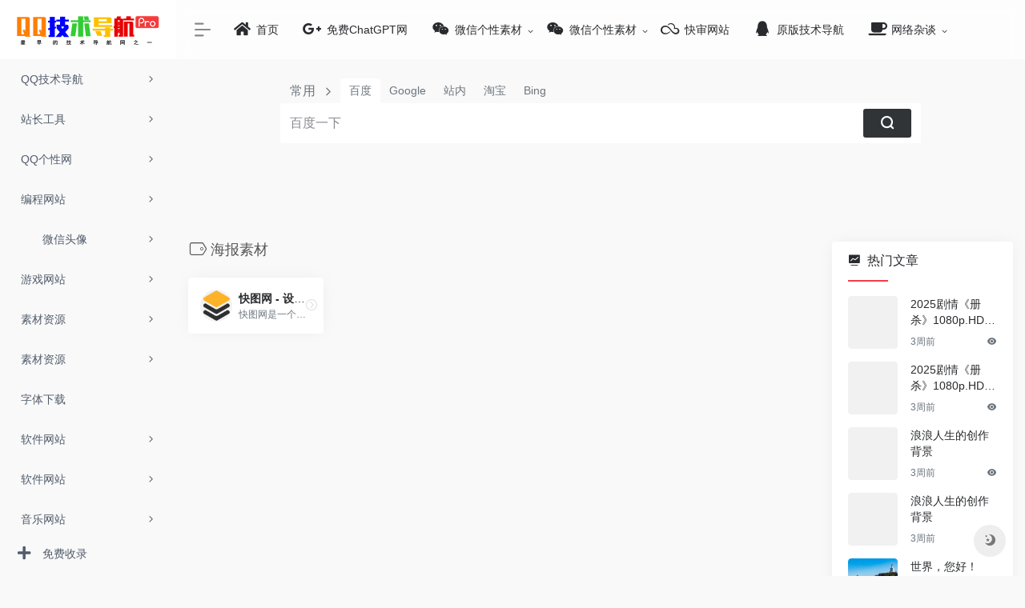

--- FILE ---
content_type: text/html; charset=UTF-8
request_url: https://www.hao772.com/sitetag/haibaosucai
body_size: 11787
content:





<!DOCTYPE html>
<html lang="zh-Hans">
<head>
<meta charset="UTF-8">
<meta http-equiv="X-UA-Compatible" content="IE=edge, chrome=1">
<meta name="viewport" content="width=device-width, initial-scale=1.0, minimum-scale=1.0, maximum-scale=1.0, user-scalable=no">
<title>海报素材 - QQ技术导航</title>
<meta name="theme-color" content="#f9f9f9" />
<meta name="keywords" content="海报素材,QQ技术导航" />
<meta name="description" content="QQ技术导航（www.hao772.com）是汇集全网优质小刀网、小K网等优质技术网及资源网合集的技术网导航。收录包括音乐、视频、小说、游戏等热门分类的优秀网站,与搜索完美结合,提供最简单便捷的网上导航服务,是数千万网民的上网主页。" />
<meta property="og:type" content="article">
<meta property="og:url" content="https://www.hao772.com/sitetag/haibaosucai"/> 
<meta property="og:title" content="海报素材 - QQ技术导航">
<meta property="og:description" content="QQ技术导航（www.hao772.com）是汇集全网优质小刀网、小K网等优质技术网及资源网合集的技术网导航。收录包括音乐、视频、小说、游戏等热门分类的优秀网站,与搜索完美结合,提供最简单便捷的网上导航服务,是数千万网民的上网主页。">
<meta property="og:image" content="http://hao.hao772.com/wp-content/themes/onenav/screenshot.jpg">
<meta property="og:site_name" content="QQ技术导航">
<link rel="shortcut icon" href="https://www.hao772.com/wp-content/uploads/2026/01/4.png">
<link rel="apple-touch-icon" href="https://www.hao772.com/wp-content/uploads/2026/01/5.png">
<meta name='robots' content='max-image-preview:large' />
<link rel='dns-prefetch' href='//www.hao772.com' />
<style id='wp-img-auto-sizes-contain-inline-css' type='text/css'>
img:is([sizes=auto i],[sizes^="auto," i]){contain-intrinsic-size:3000px 1500px}
/*# sourceURL=wp-img-auto-sizes-contain-inline-css */
</style>
<style id='wp-block-library-inline-css' type='text/css'>
:root{--wp-block-synced-color:#7a00df;--wp-block-synced-color--rgb:122,0,223;--wp-bound-block-color:var(--wp-block-synced-color);--wp-editor-canvas-background:#ddd;--wp-admin-theme-color:#007cba;--wp-admin-theme-color--rgb:0,124,186;--wp-admin-theme-color-darker-10:#006ba1;--wp-admin-theme-color-darker-10--rgb:0,107,160.5;--wp-admin-theme-color-darker-20:#005a87;--wp-admin-theme-color-darker-20--rgb:0,90,135;--wp-admin-border-width-focus:2px}@media (min-resolution:192dpi){:root{--wp-admin-border-width-focus:1.5px}}.wp-element-button{cursor:pointer}:root .has-very-light-gray-background-color{background-color:#eee}:root .has-very-dark-gray-background-color{background-color:#313131}:root .has-very-light-gray-color{color:#eee}:root .has-very-dark-gray-color{color:#313131}:root .has-vivid-green-cyan-to-vivid-cyan-blue-gradient-background{background:linear-gradient(135deg,#00d084,#0693e3)}:root .has-purple-crush-gradient-background{background:linear-gradient(135deg,#34e2e4,#4721fb 50%,#ab1dfe)}:root .has-hazy-dawn-gradient-background{background:linear-gradient(135deg,#faaca8,#dad0ec)}:root .has-subdued-olive-gradient-background{background:linear-gradient(135deg,#fafae1,#67a671)}:root .has-atomic-cream-gradient-background{background:linear-gradient(135deg,#fdd79a,#004a59)}:root .has-nightshade-gradient-background{background:linear-gradient(135deg,#330968,#31cdcf)}:root .has-midnight-gradient-background{background:linear-gradient(135deg,#020381,#2874fc)}:root{--wp--preset--font-size--normal:16px;--wp--preset--font-size--huge:42px}.has-regular-font-size{font-size:1em}.has-larger-font-size{font-size:2.625em}.has-normal-font-size{font-size:var(--wp--preset--font-size--normal)}.has-huge-font-size{font-size:var(--wp--preset--font-size--huge)}.has-text-align-center{text-align:center}.has-text-align-left{text-align:left}.has-text-align-right{text-align:right}.has-fit-text{white-space:nowrap!important}#end-resizable-editor-section{display:none}.aligncenter{clear:both}.items-justified-left{justify-content:flex-start}.items-justified-center{justify-content:center}.items-justified-right{justify-content:flex-end}.items-justified-space-between{justify-content:space-between}.screen-reader-text{border:0;clip-path:inset(50%);height:1px;margin:-1px;overflow:hidden;padding:0;position:absolute;width:1px;word-wrap:normal!important}.screen-reader-text:focus{background-color:#ddd;clip-path:none;color:#444;display:block;font-size:1em;height:auto;left:5px;line-height:normal;padding:15px 23px 14px;text-decoration:none;top:5px;width:auto;z-index:100000}html :where(.has-border-color){border-style:solid}html :where([style*=border-top-color]){border-top-style:solid}html :where([style*=border-right-color]){border-right-style:solid}html :where([style*=border-bottom-color]){border-bottom-style:solid}html :where([style*=border-left-color]){border-left-style:solid}html :where([style*=border-width]){border-style:solid}html :where([style*=border-top-width]){border-top-style:solid}html :where([style*=border-right-width]){border-right-style:solid}html :where([style*=border-bottom-width]){border-bottom-style:solid}html :where([style*=border-left-width]){border-left-style:solid}html :where(img[class*=wp-image-]){height:auto;max-width:100%}:where(figure){margin:0 0 1em}html :where(.is-position-sticky){--wp-admin--admin-bar--position-offset:var(--wp-admin--admin-bar--height,0px)}@media screen and (max-width:600px){html :where(.is-position-sticky){--wp-admin--admin-bar--position-offset:0px}}

/*# sourceURL=wp-block-library-inline-css */
</style><style id='global-styles-inline-css' type='text/css'>
:root{--wp--preset--aspect-ratio--square: 1;--wp--preset--aspect-ratio--4-3: 4/3;--wp--preset--aspect-ratio--3-4: 3/4;--wp--preset--aspect-ratio--3-2: 3/2;--wp--preset--aspect-ratio--2-3: 2/3;--wp--preset--aspect-ratio--16-9: 16/9;--wp--preset--aspect-ratio--9-16: 9/16;--wp--preset--color--black: #000000;--wp--preset--color--cyan-bluish-gray: #abb8c3;--wp--preset--color--white: #ffffff;--wp--preset--color--pale-pink: #f78da7;--wp--preset--color--vivid-red: #cf2e2e;--wp--preset--color--luminous-vivid-orange: #ff6900;--wp--preset--color--luminous-vivid-amber: #fcb900;--wp--preset--color--light-green-cyan: #7bdcb5;--wp--preset--color--vivid-green-cyan: #00d084;--wp--preset--color--pale-cyan-blue: #8ed1fc;--wp--preset--color--vivid-cyan-blue: #0693e3;--wp--preset--color--vivid-purple: #9b51e0;--wp--preset--gradient--vivid-cyan-blue-to-vivid-purple: linear-gradient(135deg,rgb(6,147,227) 0%,rgb(155,81,224) 100%);--wp--preset--gradient--light-green-cyan-to-vivid-green-cyan: linear-gradient(135deg,rgb(122,220,180) 0%,rgb(0,208,130) 100%);--wp--preset--gradient--luminous-vivid-amber-to-luminous-vivid-orange: linear-gradient(135deg,rgb(252,185,0) 0%,rgb(255,105,0) 100%);--wp--preset--gradient--luminous-vivid-orange-to-vivid-red: linear-gradient(135deg,rgb(255,105,0) 0%,rgb(207,46,46) 100%);--wp--preset--gradient--very-light-gray-to-cyan-bluish-gray: linear-gradient(135deg,rgb(238,238,238) 0%,rgb(169,184,195) 100%);--wp--preset--gradient--cool-to-warm-spectrum: linear-gradient(135deg,rgb(74,234,220) 0%,rgb(151,120,209) 20%,rgb(207,42,186) 40%,rgb(238,44,130) 60%,rgb(251,105,98) 80%,rgb(254,248,76) 100%);--wp--preset--gradient--blush-light-purple: linear-gradient(135deg,rgb(255,206,236) 0%,rgb(152,150,240) 100%);--wp--preset--gradient--blush-bordeaux: linear-gradient(135deg,rgb(254,205,165) 0%,rgb(254,45,45) 50%,rgb(107,0,62) 100%);--wp--preset--gradient--luminous-dusk: linear-gradient(135deg,rgb(255,203,112) 0%,rgb(199,81,192) 50%,rgb(65,88,208) 100%);--wp--preset--gradient--pale-ocean: linear-gradient(135deg,rgb(255,245,203) 0%,rgb(182,227,212) 50%,rgb(51,167,181) 100%);--wp--preset--gradient--electric-grass: linear-gradient(135deg,rgb(202,248,128) 0%,rgb(113,206,126) 100%);--wp--preset--gradient--midnight: linear-gradient(135deg,rgb(2,3,129) 0%,rgb(40,116,252) 100%);--wp--preset--font-size--small: 13px;--wp--preset--font-size--medium: 20px;--wp--preset--font-size--large: 36px;--wp--preset--font-size--x-large: 42px;--wp--preset--spacing--20: 0.44rem;--wp--preset--spacing--30: 0.67rem;--wp--preset--spacing--40: 1rem;--wp--preset--spacing--50: 1.5rem;--wp--preset--spacing--60: 2.25rem;--wp--preset--spacing--70: 3.38rem;--wp--preset--spacing--80: 5.06rem;--wp--preset--shadow--natural: 6px 6px 9px rgba(0, 0, 0, 0.2);--wp--preset--shadow--deep: 12px 12px 50px rgba(0, 0, 0, 0.4);--wp--preset--shadow--sharp: 6px 6px 0px rgba(0, 0, 0, 0.2);--wp--preset--shadow--outlined: 6px 6px 0px -3px rgb(255, 255, 255), 6px 6px rgb(0, 0, 0);--wp--preset--shadow--crisp: 6px 6px 0px rgb(0, 0, 0);}:where(.is-layout-flex){gap: 0.5em;}:where(.is-layout-grid){gap: 0.5em;}body .is-layout-flex{display: flex;}.is-layout-flex{flex-wrap: wrap;align-items: center;}.is-layout-flex > :is(*, div){margin: 0;}body .is-layout-grid{display: grid;}.is-layout-grid > :is(*, div){margin: 0;}:where(.wp-block-columns.is-layout-flex){gap: 2em;}:where(.wp-block-columns.is-layout-grid){gap: 2em;}:where(.wp-block-post-template.is-layout-flex){gap: 1.25em;}:where(.wp-block-post-template.is-layout-grid){gap: 1.25em;}.has-black-color{color: var(--wp--preset--color--black) !important;}.has-cyan-bluish-gray-color{color: var(--wp--preset--color--cyan-bluish-gray) !important;}.has-white-color{color: var(--wp--preset--color--white) !important;}.has-pale-pink-color{color: var(--wp--preset--color--pale-pink) !important;}.has-vivid-red-color{color: var(--wp--preset--color--vivid-red) !important;}.has-luminous-vivid-orange-color{color: var(--wp--preset--color--luminous-vivid-orange) !important;}.has-luminous-vivid-amber-color{color: var(--wp--preset--color--luminous-vivid-amber) !important;}.has-light-green-cyan-color{color: var(--wp--preset--color--light-green-cyan) !important;}.has-vivid-green-cyan-color{color: var(--wp--preset--color--vivid-green-cyan) !important;}.has-pale-cyan-blue-color{color: var(--wp--preset--color--pale-cyan-blue) !important;}.has-vivid-cyan-blue-color{color: var(--wp--preset--color--vivid-cyan-blue) !important;}.has-vivid-purple-color{color: var(--wp--preset--color--vivid-purple) !important;}.has-black-background-color{background-color: var(--wp--preset--color--black) !important;}.has-cyan-bluish-gray-background-color{background-color: var(--wp--preset--color--cyan-bluish-gray) !important;}.has-white-background-color{background-color: var(--wp--preset--color--white) !important;}.has-pale-pink-background-color{background-color: var(--wp--preset--color--pale-pink) !important;}.has-vivid-red-background-color{background-color: var(--wp--preset--color--vivid-red) !important;}.has-luminous-vivid-orange-background-color{background-color: var(--wp--preset--color--luminous-vivid-orange) !important;}.has-luminous-vivid-amber-background-color{background-color: var(--wp--preset--color--luminous-vivid-amber) !important;}.has-light-green-cyan-background-color{background-color: var(--wp--preset--color--light-green-cyan) !important;}.has-vivid-green-cyan-background-color{background-color: var(--wp--preset--color--vivid-green-cyan) !important;}.has-pale-cyan-blue-background-color{background-color: var(--wp--preset--color--pale-cyan-blue) !important;}.has-vivid-cyan-blue-background-color{background-color: var(--wp--preset--color--vivid-cyan-blue) !important;}.has-vivid-purple-background-color{background-color: var(--wp--preset--color--vivid-purple) !important;}.has-black-border-color{border-color: var(--wp--preset--color--black) !important;}.has-cyan-bluish-gray-border-color{border-color: var(--wp--preset--color--cyan-bluish-gray) !important;}.has-white-border-color{border-color: var(--wp--preset--color--white) !important;}.has-pale-pink-border-color{border-color: var(--wp--preset--color--pale-pink) !important;}.has-vivid-red-border-color{border-color: var(--wp--preset--color--vivid-red) !important;}.has-luminous-vivid-orange-border-color{border-color: var(--wp--preset--color--luminous-vivid-orange) !important;}.has-luminous-vivid-amber-border-color{border-color: var(--wp--preset--color--luminous-vivid-amber) !important;}.has-light-green-cyan-border-color{border-color: var(--wp--preset--color--light-green-cyan) !important;}.has-vivid-green-cyan-border-color{border-color: var(--wp--preset--color--vivid-green-cyan) !important;}.has-pale-cyan-blue-border-color{border-color: var(--wp--preset--color--pale-cyan-blue) !important;}.has-vivid-cyan-blue-border-color{border-color: var(--wp--preset--color--vivid-cyan-blue) !important;}.has-vivid-purple-border-color{border-color: var(--wp--preset--color--vivid-purple) !important;}.has-vivid-cyan-blue-to-vivid-purple-gradient-background{background: var(--wp--preset--gradient--vivid-cyan-blue-to-vivid-purple) !important;}.has-light-green-cyan-to-vivid-green-cyan-gradient-background{background: var(--wp--preset--gradient--light-green-cyan-to-vivid-green-cyan) !important;}.has-luminous-vivid-amber-to-luminous-vivid-orange-gradient-background{background: var(--wp--preset--gradient--luminous-vivid-amber-to-luminous-vivid-orange) !important;}.has-luminous-vivid-orange-to-vivid-red-gradient-background{background: var(--wp--preset--gradient--luminous-vivid-orange-to-vivid-red) !important;}.has-very-light-gray-to-cyan-bluish-gray-gradient-background{background: var(--wp--preset--gradient--very-light-gray-to-cyan-bluish-gray) !important;}.has-cool-to-warm-spectrum-gradient-background{background: var(--wp--preset--gradient--cool-to-warm-spectrum) !important;}.has-blush-light-purple-gradient-background{background: var(--wp--preset--gradient--blush-light-purple) !important;}.has-blush-bordeaux-gradient-background{background: var(--wp--preset--gradient--blush-bordeaux) !important;}.has-luminous-dusk-gradient-background{background: var(--wp--preset--gradient--luminous-dusk) !important;}.has-pale-ocean-gradient-background{background: var(--wp--preset--gradient--pale-ocean) !important;}.has-electric-grass-gradient-background{background: var(--wp--preset--gradient--electric-grass) !important;}.has-midnight-gradient-background{background: var(--wp--preset--gradient--midnight) !important;}.has-small-font-size{font-size: var(--wp--preset--font-size--small) !important;}.has-medium-font-size{font-size: var(--wp--preset--font-size--medium) !important;}.has-large-font-size{font-size: var(--wp--preset--font-size--large) !important;}.has-x-large-font-size{font-size: var(--wp--preset--font-size--x-large) !important;}
/*# sourceURL=global-styles-inline-css */
</style>

<style id='classic-theme-styles-inline-css' type='text/css'>
/*! This file is auto-generated */
.wp-block-button__link{color:#fff;background-color:#32373c;border-radius:9999px;box-shadow:none;text-decoration:none;padding:calc(.667em + 2px) calc(1.333em + 2px);font-size:1.125em}.wp-block-file__button{background:#32373c;color:#fff;text-decoration:none}
/*# sourceURL=/wp-includes/css/classic-themes.min.css */
</style>
<link rel='stylesheet' id='iconfont-css' href='https://www.hao772.com/wp-content/themes/webstackpro/css/iconfont.css?ver=2.0406' type='text/css' media='all' />
<link rel='stylesheet' id='font-awesome-css' href='https://www.hao772.com/wp-content/themes/webstackpro/css/all.min.css?ver=2.0406' type='text/css' media='all' />
<link rel='stylesheet' id='font-awesome4-css' href='https://www.hao772.com/wp-content/themes/webstackpro/css/v4-shims.min.css?ver=2.0406' type='text/css' media='all' />
<link rel='stylesheet' id='bootstrap-css' href='https://www.hao772.com/wp-content/themes/webstackpro/css/bootstrap.min.css?ver=2.0406' type='text/css' media='all' />
<link rel='stylesheet' id='lightbox-css' href='https://www.hao772.com/wp-content/themes/webstackpro/css/jquery.fancybox.min.css?ver=2.0406' type='text/css' media='all' />
<link rel='stylesheet' id='style-css' href='https://www.hao772.com/wp-content/themes/webstackpro/css/style.css?ver=2.0406' type='text/css' media='all' />
<script type="text/javascript" src="https://www.hao772.com/wp-content/themes/webstackpro/js/jquery.min.js?ver=2.0406" id="jquery-js"></script>
<link rel="icon" href="https://www.hao772.com/wp-content/uploads/2026/01/3.png" sizes="32x32" />
<link rel="icon" href="https://www.hao772.com/wp-content/uploads/2026/01/3.png" sizes="192x192" />
<link rel="apple-touch-icon" href="https://www.hao772.com/wp-content/uploads/2026/01/3.png" />
<meta name="msapplication-TileImage" content="https://www.hao772.com/wp-content/uploads/2026/01/3.png" />
</head> 
<body class="io-grey-mode">
   <div class="page-container">
      

        <div id="sidebar" class="sticky sidebar-nav fade ">
            <div class="modal-dialog h-100  sidebar-nav-inner">
                <div class="sidebar-logo border-bottom border-color">
                    <!-- logo -->
                    <div class="logo overflow-hidden">
                        <a href="https://www.hao772.com" class="logo-expanded">
                            <img src="https://www.hao772.com/wp-content/uploads/2026/01/1.png" height="40" class="logo-light" alt="QQ技术导航">
						    <img src="https://www.hao772.com/wp-content/uploads/2026/01/1.png" height="40" class="logo-dark d-none" alt="QQ技术导航">
                        </a>
                        <a href="https://www.hao772.com" class="logo-collapsed">
                            <img src="https://www.hao772.com/wp-content/uploads/2026/01/3.png" height="40" class="logo-light" alt="QQ技术导航">
						    <img src="https://www.hao772.com/wp-content/uploads/2026/01/2.png" height="40" class="logo-dark d-none" alt="QQ技术导航">
                        </a>
                    </div>
                    <!-- logo end -->
                </div>
                <div class="sidebar-menu flex-fill">
                    <div class="sidebar-scroll" >
                        <div class="sidebar-menu-inner">
                            <ul>
                                                                    <li class="sidebar-item">
                                            <a href="javascript:;">
                                               <i class="  icon-fw icon-lg mr-2"></i>
                                               <span>QQ技术导航</span>
                                               <i class="iconfont icon-arrow-r-m sidebar-more text-sm"></i>
                                            </a>
                                            <ul>
                                                                                                
                                                <li>
                                                    <a href="https://www.hao772.com/#term-1711" class="smooth"><span>QQ技术导航</span></a>
                                                </li>
                                                                                            </ul>
                                        </li>
                                                                        <li class="sidebar-item">
                                            <a href="javascript:;">
                                               <i class="  icon-fw icon-lg mr-2"></i>
                                               <span>站长工具</span>
                                               <i class="iconfont icon-arrow-r-m sidebar-more text-sm"></i>
                                            </a>
                                            <ul>
                                                                                                
                                                <li>
                                                    <a href="https://www.hao772.com/#term-1448" class="smooth"><span>站长工具</span></a>
                                                </li>
                                                                                            </ul>
                                        </li>
                                                                        <li class="sidebar-item">
                                            <a href="javascript:;">
                                               <i class="  icon-fw icon-lg mr-2"></i>
                                               <span>QQ个性网</span>
                                               <i class="iconfont icon-arrow-r-m sidebar-more text-sm"></i>
                                            </a>
                                            <ul>
                                                                                                
                                                <li>
                                                    <a href="https://www.hao772.com/#term-1710" class="smooth"><span>QQ个性网</span></a>
                                                </li>
                                                                                            </ul>
                                        </li>
                                                                        <li class="sidebar-item">
                                            <a href="javascript:;">
                                               <i class="  icon-fw icon-lg mr-2"></i>
                                               <span>编程网站</span>
                                               <i class="iconfont icon-arrow-r-m sidebar-more text-sm"></i>
                                            </a>
                                            <ul>
                                                                                                
                                                <li>
                                                    <a href="https://www.hao772.com/#term-1500" class="smooth"><span>编程网站</span></a>
                                                </li>
                                                                                            </ul>
                                        </li>
                                                                        <li class="sidebar-item">
                                            <a href="javascript:;">
                                               <i class="io icon-fuzhi icon-fw icon-lg mr-2"></i>
                                               <span>微信头像</span>
                                               <i class="iconfont icon-arrow-r-m sidebar-more text-sm"></i>
                                            </a>
                                            <ul>
                                                                                                
                                                <li>
                                                    <a href="https://www.hao772.com/#term-1104" class="smooth"><span>微信头像</span></a>
                                                </li>
                                                                                            </ul>
                                        </li>
                                                                        <li class="sidebar-item">
                                            <a href="javascript:;">
                                               <i class="  icon-fw icon-lg mr-2"></i>
                                               <span>游戏网站</span>
                                               <i class="iconfont icon-arrow-r-m sidebar-more text-sm"></i>
                                            </a>
                                            <ul>
                                                                                                
                                                <li>
                                                    <a href="https://www.hao772.com/#term-1338" class="smooth"><span>游戏网站</span></a>
                                                </li>
                                                                                            </ul>
                                        </li>
                                                                        <li class="sidebar-item">
                                            <a href="javascript:;">
                                               <i class="  icon-fw icon-lg mr-2"></i>
                                               <span>素材资源</span>
                                               <i class="iconfont icon-arrow-r-m sidebar-more text-sm"></i>
                                            </a>
                                            <ul>
                                                                                                
                                                <li>
                                                    <a href="https://www.hao772.com/#term-1696" class="smooth"><span>高清图库</span></a>
                                                </li>
                                                                                                
                                                <li>
                                                    <a href="https://www.hao772.com/#term-1714" class="smooth"><span>字体下载</span></a>
                                                </li>
                                                                                            </ul>
                                        </li>
                                                                        <li class="sidebar-item">
                                            <a href="javascript:;">
                                               <i class="  icon-fw icon-lg mr-2"></i>
                                               <span>素材资源</span>
                                               <i class="iconfont icon-arrow-r-m sidebar-more text-sm"></i>
                                            </a>
                                            <ul>
                                                                                                
                                                <li>
                                                    <a href="https://www.hao772.com/#term-1696" class="smooth"><span>高清图库</span></a>
                                                </li>
                                                                                            </ul>
                                        </li>
                                                                        <li class="sidebar-item">
                                            <a href="https://www.hao772.com/#term-1714" class="smooth">
                                               <i class="  icon-fw icon-lg mr-2"></i>
                                               <span>字体下载</span>
                                            </a>
                                        </li> 
                                                                            <li class="sidebar-item">
                                            <a href="javascript:;">
                                               <i class="  icon-fw icon-lg mr-2"></i>
                                               <span>软件网站</span>
                                               <i class="iconfont icon-arrow-r-m sidebar-more text-sm"></i>
                                            </a>
                                            <ul>
                                                                                                
                                                <li>
                                                    <a href="https://www.hao772.com/#term-1717" class="smooth"><span>软件下载</span></a>
                                                </li>
                                                                                            </ul>
                                        </li>
                                                                        <li class="sidebar-item">
                                            <a href="javascript:;">
                                               <i class="  icon-fw icon-lg mr-2"></i>
                                               <span>软件网站</span>
                                               <i class="iconfont icon-arrow-r-m sidebar-more text-sm"></i>
                                            </a>
                                            <ul>
                                                                                                
                                                <li>
                                                    <a href="https://www.hao772.com/#term-1717" class="smooth"><span>软件下载</span></a>
                                                </li>
                                                                                            </ul>
                                        </li>
                                                                        <li class="sidebar-item">
                                            <a href="javascript:;">
                                               <i class="  icon-fw icon-lg mr-2"></i>
                                               <span>音乐网站</span>
                                               <i class="iconfont icon-arrow-r-m sidebar-more text-sm"></i>
                                            </a>
                                            <ul>
                                                                                                
                                                <li>
                                                    <a href="https://www.hao772.com/#term-1682" class="smooth"><span>音乐网站</span></a>
                                                </li>
                                                                                            </ul>
                                        </li>
                                                                        <li class="sidebar-item">
                                            <a href="javascript:;">
                                               <i class="  icon-fw icon-lg mr-2"></i>
                                               <span>图片制作</span>
                                               <i class="iconfont icon-arrow-r-m sidebar-more text-sm"></i>
                                            </a>
                                            <ul>
                                                                                                
                                                <li>
                                                    <a href="https://www.hao772.com/#term-1713" class="smooth"><span>图片制作</span></a>
                                                </li>
                                                                                            </ul>
                                        </li>
                                                                        <li class="sidebar-item">
                                            <a href="javascript:;">
                                               <i class="fa fa-jsfiddle icon-fw icon-lg mr-2"></i>
                                               <span>网盘搜索</span>
                                               <i class="iconfont icon-arrow-r-m sidebar-more text-sm"></i>
                                            </a>
                                            <ul>
                                                                                                
                                                <li>
                                                    <a href="https://www.hao772.com/#term-1506" class="smooth"><span>网盘搜索</span></a>
                                                </li>
                                                                                            </ul>
                                        </li>
                                 
                            </ul>
                        </div>
                    </div>
                </div>
                <div class="border-top py-2 border-color">
                    <div class="flex-bottom">
                        <ul> 
                            <li id="menu-item-4572" class="menu-item menu-item-type-post_type menu-item-object-page menu-item-4572 sidebar-item"><a href="https://www.hao772.com/shoulu">
        <i class="fa fa-plus icon-fw icon-lg mr-2"></i>
                <span>免费收录</span></a></li>
 
                        </ul>
                    </div>
                </div>
            </div>
        </div>
        <div class="main-content flex-fill">
    
		<div id="header" class="page-header big sticky">
			<div class="navbar navbar-expand-md">
                <div class="container-fluid p-0">

                    <a href="https://www.hao772.com" class="navbar-brand d-md-none">
						<img src="https://www.hao772.com/wp-content/uploads/2026/01/3.png" class="logo-light" alt="QQ技术导航">
						<img src="https://www.hao772.com/wp-content/uploads/2026/01/2.png" class="logo-dark d-none" alt="QQ技术导航">
                    </a>
                    
                    <div class="collapse navbar-collapse order-2 order-md-1">
                        <div class="header-mini-btn">
                            <label>
                                <input id="mini-button" type="checkbox" checked="checked">
                                <svg viewBox="0 0 100 100" xmlns="http://www.w3.org/2000/svg"> 
                                    <path class="line--1" d="M0 40h62c18 0 18-20-17 5L31 55" />
                                    <path class="line--2" d="M0 50h80" />
                                    <path class="line--3" d="M0 60h62c18 0 18 20-17-5L31 45" />
                                </svg>
                            </label>
                        
                        </div>
                        						<ul class="navbar-nav site-menu mr-4">
                            <li id="menu-item-4506" class="menu-item menu-item-type-custom menu-item-object-custom menu-item-4506"><a href="https://hao772.com">
        <i class="fa fa-home icon-fw icon-lg mr-2"></i>
                <span>首页</span></a></li>
<li id="menu-item-4554" class="menu-item menu-item-type-custom menu-item-object-custom menu-item-4554"><a target="_blank" href="https://chat.aidutu.cn/#/chat/1002">
        <i class="fa fa-google-plus icon-fw icon-lg mr-2"></i>
                <span>免费ChatGPT网</span></a></li>
<li id="menu-item-4513" class="menu-item menu-item-type-taxonomy menu-item-object-category menu-item-has-children menu-item-4513"><a href="https://www.hao772.com/wen">
        <i class="fa fa-wechat icon-fw icon-lg mr-2"></i>
                <span>微信个性素材</span></a>
<ul class="sub-menu">
	<li id="menu-item-4514" class="menu-item menu-item-type-taxonomy menu-item-object-category menu-item-4514"><a href="https://www.hao772.com/wen/gexing">微信个性签名</a></li>
	<li id="menu-item-4515" class="menu-item menu-item-type-taxonomy menu-item-object-category menu-item-4515"><a href="https://www.hao772.com/wen/toux">微信头像</a></li>
	<li id="menu-item-4516" class="menu-item menu-item-type-taxonomy menu-item-object-category menu-item-4516"><a href="https://www.hao772.com/wen/wangming">微信网名</a></li>
	<li id="menu-item-4517" class="menu-item menu-item-type-taxonomy menu-item-object-category menu-item-4517"><a href="https://www.hao772.com/wen/biaoq">微信表情</a></li>
</ul>
</li>
<li id="menu-item-4558" class="menu-item menu-item-type-taxonomy menu-item-object-category menu-item-has-children menu-item-4558"><a href="https://www.hao772.com/wen">
        <i class="fa fa-wechat icon-fw icon-lg mr-2"></i>
                <span>微信个性素材</span></a>
<ul class="sub-menu">
	<li id="menu-item-4559" class="menu-item menu-item-type-taxonomy menu-item-object-category menu-item-4559"><a href="https://www.hao772.com/wen/gexing">微信个性签名</a></li>
	<li id="menu-item-4560" class="menu-item menu-item-type-taxonomy menu-item-object-category menu-item-4560"><a href="https://www.hao772.com/wen/toux">微信头像</a></li>
	<li id="menu-item-4561" class="menu-item menu-item-type-taxonomy menu-item-object-category menu-item-4561"><a href="https://www.hao772.com/wen/wangming">微信网名</a></li>
	<li id="menu-item-4562" class="menu-item menu-item-type-taxonomy menu-item-object-category menu-item-4562"><a href="https://www.hao772.com/wen/biaoq">微信表情</a></li>
</ul>
</li>
<li id="menu-item-4508" class="menu-item menu-item-type-custom menu-item-object-custom menu-item-4508"><a target="_blank" href="http://hao772.com/602.html">
        <i class="fa fa-skyatlas icon-fw icon-lg mr-2"></i>
                <span>快审网站</span></a></li>
<li id="menu-item-4518" class="menu-item menu-item-type-custom menu-item-object-custom menu-item-4518"><a target="_blank" href="http://ce.hao772.com/">
        <i class="fa fa-qq icon-fw icon-lg mr-2"></i>
                <span>原版技术导航</span></a></li>
<li id="menu-item-4520" class="menu-item menu-item-type-taxonomy menu-item-object-category menu-item-has-children menu-item-4520"><a href="https://www.hao772.com/wangluozatan">
        <i class="fa fa-coffee icon-fw icon-lg mr-2"></i>
                <span>网络杂谈</span></a>
<ul class="sub-menu">
	<li id="menu-item-4521" class="menu-item menu-item-type-taxonomy menu-item-object-category menu-item-4521"><a href="https://www.hao772.com/wangluozatan/shenghuobaike">生活百科</a></li>
	<li id="menu-item-4522" class="menu-item menu-item-type-taxonomy menu-item-object-category menu-item-4522"><a href="https://www.hao772.com/wangluozatan/shiwangeweishenme">十万个为什么</a></li>
	<li id="menu-item-4523" class="menu-item menu-item-type-taxonomy menu-item-object-category menu-item-4523"><a href="https://www.hao772.com/wangluozatan/wangluoheji">网络合集</a></li>
</ul>
</li>
 
						</ul>
                    </div>
                    
                    <ul class="nav navbar-menu text-xs order-1 order-md-2">
                                                						<li class="nav-item d-md-none mobile-menu ml-4">
							<a href="javascript:" id="sidebar-switch" data-toggle="modal" data-target="#sidebar"><i class="iconfont icon-classification icon-2x"></i></a>
						</li>
                    </ul>
				</div>
            </div>
        </div>
<div id="content" class="container container-lg customize-site"> 
<div id="search" class="s-search mx-auto my-4">
    <div id="search-list" class="hide-type-list">
        <div class="s-type">
            <span></span>
            <div class="s-type-list">
                <label for="type-baidu" data-id="group-a">常用</label><label for="type-baidu1" data-id="group-b">搜索</label><label for="type-br" data-id="group-c">工具</label><label for="type-zhihu" data-id="group-d">社区</label><label for="type-taobao1" data-id="group-e">生活</label><label for="type-zhaopin" data-id="group-f">求职</label>            </div>
        </div>
        <div class="search-group group-a s-current"><span class="type-text text-muted">常用</span><ul class="search-type"><li><input checked="checked" hidden type="radio" name="type" id="type-baidu" value="https://www.baidu.com/s?wd=" data-placeholder="百度一下"><label for="type-baidu"><span class="text-muted">百度</span></label></li><li><input hidden type="radio" name="type" id="type-google" value="https://www.google.com/search?q=" data-placeholder="谷歌两下"><label for="type-google"><span class="text-muted">Google</span></label></li><li><input hidden type="radio" name="type" id="type-zhannei" value="https://www.hao772.com/?post_type=sites&s=" data-placeholder="站内搜索"><label for="type-zhannei"><span class="text-muted">站内</span></label></li><li><input hidden type="radio" name="type" id="type-taobao" value="https://s.taobao.com/search?q=" data-placeholder="淘宝"><label for="type-taobao"><span class="text-muted">淘宝</span></label></li><li><input hidden type="radio" name="type" id="type-bing" value="https://cn.bing.com/search?q=" data-placeholder="微软Bing搜索"><label for="type-bing"><span class="text-muted">Bing</span></label></li></ul></div><div class="search-group group-b "><span class="type-text text-muted">搜索</span><ul class="search-type"><li><input hidden type="radio" name="type" id="type-baidu1" value="https://www.baidu.com/s?wd=" data-placeholder="百度一下"><label for="type-baidu1"><span class="text-muted">百度</span></label></li><li><input hidden type="radio" name="type" id="type-google1" value="https://www.google.com/search?q=" data-placeholder="谷歌两下"><label for="type-google1"><span class="text-muted">Google</span></label></li><li><input hidden type="radio" name="type" id="type-360" value="https://www.so.com/s?q=" data-placeholder="360好搜"><label for="type-360"><span class="text-muted">360</span></label></li><li><input hidden type="radio" name="type" id="type-sogo" value="https://www.sogou.com/web?query=" data-placeholder="搜狗搜索"><label for="type-sogo"><span class="text-muted">搜狗</span></label></li><li><input hidden type="radio" name="type" id="type-bing1" value="https://cn.bing.com/search?q=" data-placeholder="微软Bing搜索"><label for="type-bing1"><span class="text-muted">Bing</span></label></li><li><input hidden type="radio" name="type" id="type-sm" value="https://yz.m.sm.cn/s?q=" data-placeholder="UC移动端搜索"><label for="type-sm"><span class="text-muted">神马</span></label></li></ul></div><div class="search-group group-c "><span class="type-text text-muted">工具</span><ul class="search-type"><li><input hidden type="radio" name="type" id="type-br" value="http://rank.chinaz.com/all/" data-placeholder="请输入网址(不带http://)"><label for="type-br"><span class="text-muted">权重查询</span></label></li><li><input hidden type="radio" name="type" id="type-links" value="http://link.chinaz.com/" data-placeholder="请输入网址(不带http://)"><label for="type-links"><span class="text-muted">友链检测</span></label></li><li><input hidden type="radio" name="type" id="type-icp" value="https://icp.aizhan.com/" data-placeholder="请输入网址(不带http://)"><label for="type-icp"><span class="text-muted">备案查询</span></label></li><li><input hidden type="radio" name="type" id="type-ping" value="http://ping.chinaz.com/" data-placeholder="请输入网址(不带http://)"><label for="type-ping"><span class="text-muted">PING检测</span></label></li><li><input hidden type="radio" name="type" id="type-404" value="http://tool.chinaz.com/Links/?DAddress=" data-placeholder="请输入网址(不带http://)"><label for="type-404"><span class="text-muted">死链检测</span></label></li><li><input hidden type="radio" name="type" id="type-ciku" value="http://www.ciku5.com/s?wd=" data-placeholder="请输入关键词"><label for="type-ciku"><span class="text-muted">关键词挖掘</span></label></li></ul></div><div class="search-group group-d "><span class="type-text text-muted">社区</span><ul class="search-type"><li><input hidden type="radio" name="type" id="type-zhihu" value="https://www.zhihu.com/search?type=content&q=" data-placeholder="知乎"><label for="type-zhihu"><span class="text-muted">知乎</span></label></li><li><input hidden type="radio" name="type" id="type-wechat" value="http://weixin.sogou.com/weixin?type=2&query=" data-placeholder="微信"><label for="type-wechat"><span class="text-muted">微信</span></label></li><li><input hidden type="radio" name="type" id="type-weibo" value="http://s.weibo.com/weibo/" data-placeholder="微博"><label for="type-weibo"><span class="text-muted">微博</span></label></li><li><input hidden type="radio" name="type" id="type-douban" value="https://www.douban.com/search?q=" data-placeholder="豆瓣"><label for="type-douban"><span class="text-muted">豆瓣</span></label></li><li><input hidden type="radio" name="type" id="type-why" value="https://ask.seowhy.com/search/?q=" data-placeholder="SEO问答社区"><label for="type-why"><span class="text-muted">搜外问答</span></label></li></ul></div><div class="search-group group-e "><span class="type-text text-muted">生活</span><ul class="search-type"><li><input hidden type="radio" name="type" id="type-taobao1" value="https://s.taobao.com/search?q=" data-placeholder="淘宝"><label for="type-taobao1"><span class="text-muted">淘宝</span></label></li><li><input hidden type="radio" name="type" id="type-jd" value="https://search.jd.com/Search?keyword=" data-placeholder="京东"><label for="type-jd"><span class="text-muted">京东</span></label></li><li><input hidden type="radio" name="type" id="type-xiachufang" value="http://www.xiachufang.com/search/?keyword=" data-placeholder="下厨房"><label for="type-xiachufang"><span class="text-muted">下厨房</span></label></li><li><input hidden type="radio" name="type" id="type-xiangha" value="https://www.xiangha.com/so/?q=caipu&s=" data-placeholder="香哈菜谱"><label for="type-xiangha"><span class="text-muted">香哈菜谱</span></label></li><li><input hidden type="radio" name="type" id="type-12306" value="http://www.12306.cn/?" data-placeholder="12306"><label for="type-12306"><span class="text-muted">12306</span></label></li><li><input hidden type="radio" name="type" id="type-kd100" value="http://www.kuaidi100.com/?" data-placeholder="快递100"><label for="type-kd100"><span class="text-muted">快递100</span></label></li><li><input hidden type="radio" name="type" id="type-qunar" value="https://www.qunar.com/?" data-placeholder="去哪儿"><label for="type-qunar"><span class="text-muted">去哪儿</span></label></li></ul></div><div class="search-group group-f "><span class="type-text text-muted">求职</span><ul class="search-type"><li><input hidden type="radio" name="type" id="type-zhaopin" value="https://sou.zhaopin.com/jobs/searchresult.ashx?kw=" data-placeholder="智联招聘"><label for="type-zhaopin"><span class="text-muted">智联招聘</span></label></li><li><input hidden type="radio" name="type" id="type-51job" value="https://search.51job.com/?" data-placeholder="前程无忧"><label for="type-51job"><span class="text-muted">前程无忧</span></label></li><li><input hidden type="radio" name="type" id="type-lagou" value="https://www.lagou.com/jobs/list_" data-placeholder="拉钩网"><label for="type-lagou"><span class="text-muted">拉钩网</span></label></li><li><input hidden type="radio" name="type" id="type-liepin" value="https://www.liepin.com/zhaopin/?key=" data-placeholder="猎聘网"><label for="type-liepin"><span class="text-muted">猎聘网</span></label></li></ul></div>    </div>
    <form action="https://www.hao772.com?s=" method="get" target="_blank" class="super-search-fm">
        <input type="text" id="search-text" class="form-control smart-tips search-key" zhannei="" placeholder="输入关键字搜索" style="outline:0" autocomplete="off">
        <button type="submit"><i class="iconfont icon-search"></i></button>
    </form> 
    <div class="card search-smart-tips" style="display: none">
      <ul></ul>
    </div>
</div>
 		<div class="row mb-4">
		<div class="apd apd-home col-12"><script id="w2898_18327">(function () {var zy = document.createElement("script");var flowExchange = window.location.protocol.split(":")[0];var http = flowExchange === "https"?"https":"http";zy.src = http+"://exchange.2898.com/index/flowexchange/getGoods?id=18327&sign=679f9059c7f0705f2f9f60cc60a35658";var s = document.getElementsByTagName("script");for(var i=0;i< s.length;i++){if(s[i].id){if(s[i].id == "w2898_18327"){s[i].parentNode.insertBefore(zy, s[i]);continue;}}}})();</script></div>
	</div> 
	    
		<div class="row">
    	    <div class="col-lg-8 col-xl-9">
                <h4 class="text-gray text-lg mb-4">
                    <i class="site-tag iconfont icon-tag icon-lg mr-1" id="海报素材"></i>海报素材                </h4>
                <div class="row">  
					            			    <div class="url-card  col-sm-6 col-md-4 col-xl-3 ">
            			    
                    <div class="url-body default">    
            <a href="https://www.hao772.com/sites/974.html"  target="_blank" data-id="974" data-url="https://kuaipng.com" class="card no-c  mb-4 site-974" data-toggle="tooltip" data-placement="bottom"  title="https://kuaipng.com">
                <div class="card-body">
                <div class="url-content d-flex align-items-center">
                                        <div class="url-img rounded-circle mr-2 d-flex align-items-center justify-content-center">
                                                <img class="lazy" src="https://www.hao772.com/wp-content/themes/webstackpro/images/favicon.png" data-src="https://t3.gstatic.cn/faviconV2?client=SOCIAL&type=FAVICON&fallback_opts=TYPE,SIZE,URL&size=128&url=https://kuaipng.com" onerror="javascript:this.src='https://www.hao772.com/wp-content/themes/webstackpro/images/favicon.png'">
                                            </div>
                                        <div class="url-info flex-fill">
                        <div class="text-sm overflowClip_1">
                        <strong>快图网 - 设计师必备的免费PNG图片免抠素材库</strong>
                        </div>
                        <p class="overflowClip_1 m-0 text-muted text-xs">快图网是一个致力于为设计师提供免费PNG图片免抠素材的网站。在这里，设计师可以方便地下载各种免抠素材，包括但不限于png图片、ppt素材、ps素材、站长素材、psd素材、背景素材、水墨素材、边框素材、图标素材、花边素材、空间素材、海报素材、ppt图片素材、微信素材和人物素材等。这些素材资源高清且质量优秀，能够满足设计师在不同领域的创作需求。快图网旨在成为设计师们的创作伙伴，为他们提供丰富多样的背景素材，助力设计师们实现精彩的创意作品。</p>
                    </div>
                </div>
                </div>
            </a> 
                        <a href="https://www.hao772.com/go/?url=aHR0cHM6Ly9rdWFpcG5nLmNvbQ%3D%3D" class="togo text-center text-muted is-views" target="_blank" data-id="974" data-toggle="tooltip" data-placement="right" title="直达" rel="nofollow"><i class="iconfont icon-goto"></i></a>
                    </div>
                          			    </div>
						                </div>  
	            <div class="posts-nav mb-4">
	                                </div>
			</div> 
			<div class="sidebar col-lg-4 col-xl-3 pl-xl-4 d-none d-lg-block">
				

	
	
			<div id="hot_post_img-3" class="card hot_post_img"><div class="card-header widget-header"><span><i class="mr-2 iconfont icon-chart-pc"></i>热门文章</span></div>
	
	
	<div class="card-body"> 
		<div class="list-grid list-rounded my-n2">
		    			 
				<div class='list-item py-2'><div class='media media-3x2 rounded col-4 mr-3'><a class="media-content" href="https://www.hao772.com/4569.html"  title="2025剧情《册杀》1080p.HD国语中字 深度解析这部电影" data-src="http://hao.hao772.com/wp-content/uploads/2026/01/20260104180038-7a5e8.jpeg"></a></div>
                <div class="list-content py-0">
                    <div class="list-body">
                        <a href="https://www.hao772.com/4569.html" class="list-title overflowClip_2"  rel="bookmark">2025剧情《册杀》1080p.HD国语中字 深度解析这部电影</a>
                    </div>
                    <div class="list-footer">
                        <div class="d-flex flex-fill text-muted text-xs">
                            <time class="d-inline-block">3周前</time>
                            <div class="flex-fill"></div><span class="views"><i class="iconfont icon-chakan"></i> </span></div>
                    </div> 
                </div> 
            </div><div class='list-item py-2'><div class='media media-3x2 rounded col-4 mr-3'><a class="media-content" href="https://www.hao772.com/4569.html"  title="2025剧情《册杀》1080p.HD国语中字 深度解析这部电影" data-src="http://hao.hao772.com/wp-content/uploads/2026/01/20260104180038-7a5e8.jpeg"></a></div>
                <div class="list-content py-0">
                    <div class="list-body">
                        <a href="https://www.hao772.com/4569.html" class="list-title overflowClip_2"  rel="bookmark">2025剧情《册杀》1080p.HD国语中字 深度解析这部电影</a>
                    </div>
                    <div class="list-footer">
                        <div class="d-flex flex-fill text-muted text-xs">
                            <time class="d-inline-block">3周前</time>
                            <div class="flex-fill"></div><span class="views"><i class="iconfont icon-chakan"></i> </span></div>
                    </div> 
                </div> 
            </div><div class='list-item py-2'><div class='media media-3x2 rounded col-4 mr-3'><a class="media-content" href="https://www.hao772.com/4473.html"  title="浪浪人生的创作背景" data-src="http://hao.hao772.com/wp-content/uploads/2026/01/5afa7-t04ac230ea3ed430bb7.jpg"></a></div>
                <div class="list-content py-0">
                    <div class="list-body">
                        <a href="https://www.hao772.com/4473.html" class="list-title overflowClip_2"  rel="bookmark">浪浪人生的创作背景</a>
                    </div>
                    <div class="list-footer">
                        <div class="d-flex flex-fill text-muted text-xs">
                            <time class="d-inline-block">3周前</time>
                            <div class="flex-fill"></div><span class="views"><i class="iconfont icon-chakan"></i> </span></div>
                    </div> 
                </div> 
            </div><div class='list-item py-2'><div class='media media-3x2 rounded col-4 mr-3'><a class="media-content" href="https://www.hao772.com/4473.html"  title="浪浪人生的创作背景" data-src="http://hao.hao772.com/wp-content/uploads/2026/01/5afa7-t04ac230ea3ed430bb7.jpg"></a></div>
                <div class="list-content py-0">
                    <div class="list-body">
                        <a href="https://www.hao772.com/4473.html" class="list-title overflowClip_2"  rel="bookmark">浪浪人生的创作背景</a>
                    </div>
                    <div class="list-footer">
                        <div class="d-flex flex-fill text-muted text-xs">
                            <time class="d-inline-block">3周前</time>
                            <div class="flex-fill"></div><span class="views"><i class="iconfont icon-chakan"></i> </span></div>
                    </div> 
                </div> 
            </div><div class='list-item py-2'><div class='media media-3x2 rounded col-4 mr-3'><a class="media-content" href="https://www.hao772.com/1.html"  title="世界，您好！" data-src="//cdn.iowen.cn/gh/owen0o0/ioStaticResources@master/screenshots/4.jpg"></a></div>
                <div class="list-content py-0">
                    <div class="list-body">
                        <a href="https://www.hao772.com/1.html" class="list-title overflowClip_2"  rel="bookmark">世界，您好！</a>
                    </div>
                    <div class="list-footer">
                        <div class="d-flex flex-fill text-muted text-xs">
                            <time class="d-inline-block">2周前</time>
                            <div class="flex-fill"></div><span class="views"><i class="iconfont icon-chakan"></i> </span></div>
                    </div> 
                </div> 
            </div>		 
			
					    		</div>
	</div>

	</div><div id="new_cat-3" class="card new_cat"><div class="card-header widget-header"><span><i class="mr-2 iconfont icon-category"></i>最新文章</span></div> 
	<div class="card-body"> 
		<div class="list-grid list-rounded my-n2">
									<div class="list-item py-2">
								<div class="media media-3x2 rounded col-4 mr-3">
                                        <a class="media-content" href="https://www.hao772.com/5189.html"  title="深度解析电影《僵尸先生》" data-src="//cdn.iowen.cn/gh/owen0o0/ioStaticResources@master/screenshots/1.jpg"></a>
                    				</div>
								<div class="list-content py-0">
					<div class="list-body">
						<a href="https://www.hao772.com/5189.html" class="list-title overflowClip_2"  rel="bookmark">深度解析电影《僵尸先生》</a>
					</div>
					<div class="list-footer">
						<div class="d-flex flex-fill text-muted text-xs">
							<time class="d-inline-block">2天前</time>
							<div class="flex-fill"></div>
							<span class="views"><i class="iconfont icon-chakan"></i> </span>						</div>
					</div>
				</div>
			</div>
						<div class="list-item py-2">
								<div class="media media-3x2 rounded col-4 mr-3">
                                        <a class="media-content" href="https://www.hao772.com/5183.html"  title="尼克在维护法律与同情弱者之间将面临哪些具体冲突场景？" data-src="https://www.hao772.com/wp-content/uploads/2026/01/c00b6-t041a60e16e48876521.jpg"></a>
                    				</div>
								<div class="list-content py-0">
					<div class="list-body">
						<a href="https://www.hao772.com/5183.html" class="list-title overflowClip_2"  rel="bookmark">尼克在维护法律与同情弱者之间将面临哪些具体冲突场景？</a>
					</div>
					<div class="list-footer">
						<div class="d-flex flex-fill text-muted text-xs">
							<time class="d-inline-block">2天前</time>
							<div class="flex-fill"></div>
							<span class="views"><i class="iconfont icon-chakan"></i> </span>						</div>
					</div>
				</div>
			</div>
						<div class="list-item py-2">
								<div class="media media-3x2 rounded col-4 mr-3">
                                        <a class="media-content" href="https://www.hao772.com/5179.html"  title="尼克在《疯狂动物城2》中会面临哪些道德困境？" data-src="https://www.hao772.com/wp-content/uploads/2026/01/47ce0-t015fc30db4f8d50f77.jpg"></a>
                    				</div>
								<div class="list-content py-0">
					<div class="list-body">
						<a href="https://www.hao772.com/5179.html" class="list-title overflowClip_2"  rel="bookmark">尼克在《疯狂动物城2》中会面临哪些道德困境？</a>
					</div>
					<div class="list-footer">
						<div class="d-flex flex-fill text-muted text-xs">
							<time class="d-inline-block">2天前</time>
							<div class="flex-fill"></div>
							<span class="views"><i class="iconfont icon-chakan"></i> </span>						</div>
					</div>
				</div>
			</div>
						<div class="list-item py-2">
								<div class="media media-3x2 rounded col-4 mr-3">
                                        <a class="media-content" href="https://www.hao772.com/5174.html"  title="《疯狂动物城2》会深化尼克的反英雄成长线吗？" data-src="https://www.hao772.com/wp-content/uploads/2026/01/20260124172013-6028e.jpeg"></a>
                    				</div>
								<div class="list-content py-0">
					<div class="list-body">
						<a href="https://www.hao772.com/5174.html" class="list-title overflowClip_2"  rel="bookmark">《疯狂动物城2》会深化尼克的反英雄成长线吗？</a>
					</div>
					<div class="list-footer">
						<div class="d-flex flex-fill text-muted text-xs">
							<time class="d-inline-block">2天前</time>
							<div class="flex-fill"></div>
							<span class="views"><i class="iconfont icon-chakan"></i> </span>						</div>
					</div>
				</div>
			</div>
						<div class="list-item py-2">
								<div class="media media-3x2 rounded col-4 mr-3">
                                        <a class="media-content" href="https://www.hao772.com/5169.html"  title="对比首部，《疯狂动物城2》剧本会强化哪些角色弧光？" data-src="https://www.hao772.com/wp-content/uploads/2026/01/20260124171904-64cc5.png"></a>
                    				</div>
								<div class="list-content py-0">
					<div class="list-body">
						<a href="https://www.hao772.com/5169.html" class="list-title overflowClip_2"  rel="bookmark">对比首部，《疯狂动物城2》剧本会强化哪些角色弧光？</a>
					</div>
					<div class="list-footer">
						<div class="d-flex flex-fill text-muted text-xs">
							<time class="d-inline-block">2天前</time>
							<div class="flex-fill"></div>
							<span class="views"><i class="iconfont icon-chakan"></i> </span>						</div>
					</div>
				</div>
			</div>
								</div>
	</div>

	</div><div id="cx_tag_cloud-3" class="card cx_tag_cloud"><div class="card-header widget-header"><span><i class="mr-2 iconfont icon-tags"></i>热门标签</span></div> 
		
		<div class="card-body">
		<div class="tags text-justify">
			 
				<a href="https://www.hao772.com/sitetag/txtxiaoshuoxiazai" title="txt小说下载" class="tag-txtxiaoshuoxiazai color-2">
				txt小说下载<span>(17)</span></a>
			 
				<a href="https://www.hao772.com/sitetag/meijutiantang" title="美剧天堂" class="tag-meijutiantang color-0">
				美剧天堂<span>(12)</span></a>
			 
				<a href="https://www.hao772.com/sitetag/txtdianzishumianfeixiazai" title="txt电子书免费下载" class="tag-txtdianzishumianfeixiazai color-1">
				txt电子书免费下载<span>(11)</span></a>
			 
				<a href="https://www.hao772.com/sitetag/meijuwang" title="美剧网" class="tag-meijuwang color-7">
				美剧网<span>(10)</span></a>
			 
				<a href="https://www.hao772.com/sitetag/txtdianzishuxiazai" title="TXT电子书下载" class="tag-txtdianzishuxiazai color-1">
				TXT电子书下载<span>(9)</span></a>
			 
				<a href="https://www.hao772.com/sitetag/wangpansousuo" title="网盘搜索" class="tag-wangpansousuo color-3">
				网盘搜索<span>(8)</span></a>
			 
				<a href="https://www.hao772.com/sitetag/tiantianmeiju" title="天天美剧" class="tag-tiantianmeiju color-0">
				天天美剧<span>(7)</span></a>
			 
				<a href="https://www.hao772.com/sitetag/chongwuwang" title="宠物网" class="tag-chongwuwang color-8">
				宠物网<span>(7)</span></a>
			 
				<a href="https://www.hao772.com/sitetag/%e7%bb%bf%e8%89%b2%e8%bd%af%e4%bb%b6" title="绿色软件" class="tag-%e7%bb%bf%e8%89%b2%e8%bd%af%e4%bb%b6 color-7">
				绿色软件<span>(7)</span></a>
			 
				<a href="https://www.hao772.com/sitetag/wangpansousuoyinqing" title="网盘搜索引擎" class="tag-wangpansousuoyinqing color-8">
				网盘搜索引擎<span>(7)</span></a>
			 
				<a href="https://www.hao772.com/sitetag/hanjuwang" title="韩剧网" class="tag-hanjuwang color-2">
				韩剧网<span>(7)</span></a>
			 
				<a href="https://www.hao772.com/sitetag/xiaoshuoxiazai" title="小说下载" class="tag-xiaoshuoxiazai color-2">
				小说下载<span>(6)</span></a>
			 
				<a href="https://www.hao772.com/sitetag/shoujiruanjianxiazai" title="手机软件下载" class="tag-shoujiruanjianxiazai color-4">
				手机软件下载<span>(6)</span></a>
			 
				<a href="https://www.hao772.com/tag/ai" title="AI" class="tag-ai color-2">
				AI<span>(5)</span></a>
			 
				<a href="https://www.hao772.com/sitetag/qishuwang" title="奇书网" class="tag-qishuwang color-2">
				奇书网<span>(5)</span></a>
			 
				<a href="https://www.hao772.com/sitetag/%e5%b0%8f%e5%88%80%e7%bd%91" title="小刀网" class="tag-%e5%b0%8f%e5%88%80%e7%bd%91 color-5">
				小刀网<span>(5)</span></a>
			 
				<a href="https://www.hao772.com/sitetag/zuixindianying" title="最新电影" class="tag-zuixindianying color-7">
				最新电影<span>(5)</span></a>
			 
				<a href="https://www.hao772.com/sitetag/zuixinhanju" title="最新韩剧" class="tag-zuixinhanju color-5">
				最新韩剧<span>(5)</span></a>
			 
				<a href="https://www.hao772.com/sitetag/dianshiju" title="电视剧" class="tag-dianshiju color-5">
				电视剧<span>(5)</span></a>
			 
				<a href="https://www.hao772.com/sitetag/baiduyunsousuo" title="百度云搜索" class="tag-baiduyunsousuo color-5">
				百度云搜索<span>(5)</span></a>
			 
		</div>
		</div>

	</div>	
			</div> 
    	</div>
  </div>
             
            <footer class="main-footer footer-type-1 text-xs">
                <div id="footer-tools" class="d-flex flex-column">
                    <a href="javascript:" id="go-to-up" class="btn rounded-circle go-up m-1" rel="go-top">
                        <i class="iconfont icon-to-up"></i>
                    </a>
                                                            <a href="javascript:" id="switch-mode" class="btn rounded-circle switch-dark-mode m-1" data-toggle="tooltip" data-placement="left" title="夜间模式">
                        <i class="mode-ico iconfont icon-light"></i>
                    </a>
                </div>
                <div class="footer-inner">
                    <div class="footer-text">
                        Powered by © 2023.5.11  版权所有：备案号：<a href="https://beian.miit.gov.cn">晋ICP备2023017644号-1</a>꘡<a href="http://ai.hao772.com/">QQ技术导航</a>  ꘡<a href="http://ai.hao772.com/sitemap.xml">网站地图 </a> ꘡<a href="http://ai.hao772.com/sitemap.html">网站htm地图</a>                                            </div>
                </div>
            </footer>
        </div><!-- main-content end -->
    </div><!-- page-container end -->
<script type="speculationrules">
{"prefetch":[{"source":"document","where":{"and":[{"href_matches":"/*"},{"not":{"href_matches":["/wp-*.php","/wp-admin/*","/wp-content/uploads/*","/wp-content/*","/wp-content/plugins/*","/wp-content/themes/webstackpro/*","/*\\?(.+)"]}},{"not":{"selector_matches":"a[rel~=\"nofollow\"]"}},{"not":{"selector_matches":".no-prefetch, .no-prefetch a"}}]},"eagerness":"conservative"}]}
</script>
<script type="text/javascript" id="popper-js-extra">
/* <![CDATA[ */
var theme = {"ajaxurl":"https://www.hao772.com/wp-admin/admin-ajax.php","addico":"https://www.hao772.com/wp-content/themes/webstackpro/images/add.png","order":"asc","formpostion":"top","defaultclass":"io-grey-mode","isCustomize":"","icourl":"https://t3.gstatic.cn/faviconV2?client=SOCIAL&type=FAVICON&fallback_opts=TYPE,SIZE,URL&size=128&url=","icopng":"","urlformat":"","customizemax":"10","newWindow":"1","lazyload":"1","minNav":"0","loading":""};
//# sourceURL=popper-js-extra
/* ]]> */
</script>
<script type="text/javascript" src="https://www.hao772.com/wp-content/themes/webstackpro/js/popper.min.js?ver=2.0406" id="popper-js"></script>
<script type="text/javascript" src="https://www.hao772.com/wp-content/themes/webstackpro/js/bootstrap.min.js?ver=2.0406" id="bootstrap-js"></script>
<script type="text/javascript" src="https://www.hao772.com/wp-content/themes/webstackpro/js/theia-sticky-sidebar.js?ver=2.0406" id="sidebar-js"></script>
<script type="text/javascript" src="https://www.hao772.com/wp-content/themes/webstackpro/js/lazyload.min.js?ver=2.0406" id="lazyload-js"></script>
<script type="text/javascript" src="https://www.hao772.com/wp-content/themes/webstackpro/js/jquery.fancybox.min.js?ver=2.0406" id="lightbox-js-js"></script>
<script type="text/javascript" src="https://www.hao772.com/wp-content/themes/webstackpro/js/app.js?ver=2.0406" id="appjs-js"></script>
    <script type="text/javascript">
    $(document).on('click','a.smooth-n',function(ev) {
        ev.preventDefault();
        $("html, body").animate({
            scrollTop: $($(this).attr("href")).offset().top - 90
        }, {
            duration: 500,
            easing: "swing"
        });
    });
    </script>
<!-- 自定义代码 -->
<script type="text/javascript" src="https://js.users.51.la/21522087.js"></script><!-- end 自定义代码 -->
</body>
</html>
